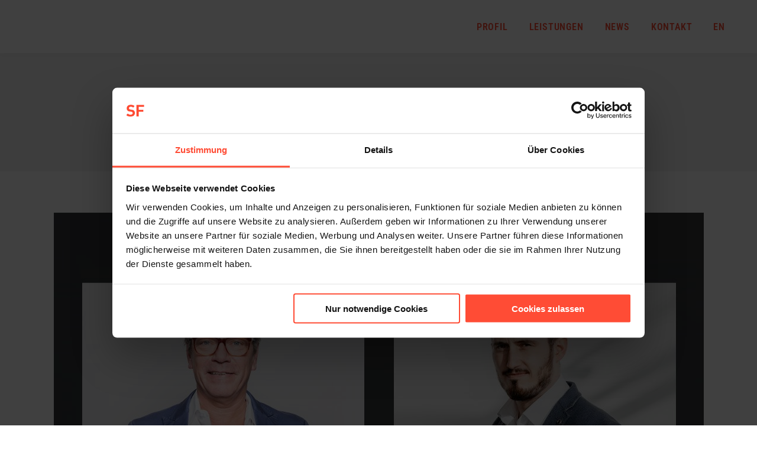

--- FILE ---
content_type: text/html; charset=UTF-8
request_url: https://www.sturmfest-berater.de/datenbasiertes-content-marketing/datenbasiertes-content-marketing/
body_size: 12817
content:
<!DOCTYPE html>
<!--[if !(IE 6) | !(IE 7) | !(IE 8)  ]><!-->
<html lang="de-DE" class="no-js">
<!--<![endif]-->
<head>
	<meta charset="UTF-8" />
		<meta name="viewport" content="width=device-width, initial-scale=1, maximum-scale=1, user-scalable=0">
			<link rel="profile" href="https://gmpg.org/xfn/11" />
	<script type="text/javascript" data-cookieconsent="ignore">
	window.dataLayer = window.dataLayer || [];

	function gtag() {
		dataLayer.push(arguments);
	}

	gtag("consent", "default", {
		ad_personalization: "denied",
		ad_storage: "denied",
		ad_user_data: "denied",
		analytics_storage: "denied",
		functionality_storage: "denied",
		personalization_storage: "denied",
		security_storage: "granted",
		wait_for_update: 500,
	});
	gtag("set", "ads_data_redaction", true);
	</script>
<script type="text/javascript" data-cookieconsent="ignore">
		(function (w, d, s, l, i) {
		w[l] = w[l] || [];
		w[l].push({'gtm.start': new Date().getTime(), event: 'gtm.js'});
		var f = d.getElementsByTagName(s)[0], j = d.createElement(s), dl = l !== 'dataLayer' ? '&l=' + l : '';
		j.async = true;
		j.src = 'https://www.googletagmanager.com/gtm.js?id=' + i + dl;
		f.parentNode.insertBefore(j, f);
	})(
		window,
		document,
		'script',
		'dataLayer',
		'GTM-MZJ7T2JT'
	);
</script>
<script type="text/javascript"
		id="Cookiebot"
		src="https://consent.cookiebot.com/uc.js"
		data-implementation="wp"
		data-cbid="1740946e-2d06-462e-853c-2ec309238e6a"
						data-culture="DE"
				data-blockingmode="auto"
	></script>
<meta name='robots' content='index, follow, max-image-preview:large, max-snippet:-1, max-video-preview:-1' />

	<!-- This site is optimized with the Yoast SEO Premium plugin v23.4 (Yoast SEO v23.5) - https://yoast.com/wordpress/plugins/seo/ -->
	<title>datenbasiertes content marketing - Sturmfest - Berater für Kommunikation, Hamburg</title>
	<link rel="canonical" href="https://www.sturmfest-berater.de/wp-content/uploads/2021/05/datenbasiertes-content-marketing.png" />
	<meta property="og:locale" content="de_DE" />
	<meta property="og:type" content="article" />
	<meta property="og:title" content="datenbasiertes content marketing - Sturmfest - Berater für Kommunikation, Hamburg" />
	<meta property="og:url" content="https://www.sturmfest-berater.de/wp-content/uploads/2021/05/datenbasiertes-content-marketing.png" />
	<meta property="og:site_name" content="Sturmfest - Berater für Kommunikation, Hamburg" />
	<meta property="article:modified_time" content="2021-05-27T09:02:46+00:00" />
	<meta property="og:image" content="https://www.sturmfest-berater.de/datenbasiertes-content-marketing/datenbasiertes-content-marketing" />
	<meta property="og:image:width" content="1099" />
	<meta property="og:image:height" content="731" />
	<meta property="og:image:type" content="image/png" />
	<script type="application/ld+json" class="yoast-schema-graph">{"@context":"https://schema.org","@graph":[{"@type":"WebPage","@id":"https://www.sturmfest-berater.de/wp-content/uploads/2021/05/datenbasiertes-content-marketing.png","url":"https://www.sturmfest-berater.de/wp-content/uploads/2021/05/datenbasiertes-content-marketing.png","name":"datenbasiertes content marketing - Sturmfest - Berater für Kommunikation, Hamburg","isPartOf":{"@id":"https://www.sturmfest-berater.de/#website"},"primaryImageOfPage":{"@id":"https://www.sturmfest-berater.de/wp-content/uploads/2021/05/datenbasiertes-content-marketing.png#primaryimage"},"image":{"@id":"https://www.sturmfest-berater.de/wp-content/uploads/2021/05/datenbasiertes-content-marketing.png#primaryimage"},"thumbnailUrl":"https://www.sturmfest-berater.de/wp-content/uploads/2021/05/datenbasiertes-content-marketing.png","datePublished":"2021-05-27T09:02:35+00:00","dateModified":"2021-05-27T09:02:46+00:00","breadcrumb":{"@id":"https://www.sturmfest-berater.de/wp-content/uploads/2021/05/datenbasiertes-content-marketing.png#breadcrumb"},"inLanguage":"de","potentialAction":[{"@type":"ReadAction","target":["https://www.sturmfest-berater.de/wp-content/uploads/2021/05/datenbasiertes-content-marketing.png"]}]},{"@type":"ImageObject","inLanguage":"de","@id":"https://www.sturmfest-berater.de/wp-content/uploads/2021/05/datenbasiertes-content-marketing.png#primaryimage","url":"https://www.sturmfest-berater.de/wp-content/uploads/2021/05/datenbasiertes-content-marketing.png","contentUrl":"https://www.sturmfest-berater.de/wp-content/uploads/2021/05/datenbasiertes-content-marketing.png","width":1099,"height":731,"caption":"datenbasiertes content marketing"},{"@type":"BreadcrumbList","@id":"https://www.sturmfest-berater.de/wp-content/uploads/2021/05/datenbasiertes-content-marketing.png#breadcrumb","itemListElement":[{"@type":"ListItem","position":1,"name":"Datenbasiertes Content Marketing","item":"https://www.sturmfest-berater.de/datenbasiertes-content-marketing/"},{"@type":"ListItem","position":2,"name":"datenbasiertes content marketing"}]},{"@type":"WebSite","@id":"https://www.sturmfest-berater.de/#website","url":"https://www.sturmfest-berater.de/","name":"Sturmfest - Berater für Kommunikation, Hamburg","description":"Agentur für Unternehmenskommunikation, Hamburg","publisher":{"@id":"https://www.sturmfest-berater.de/#organization"},"potentialAction":[{"@type":"SearchAction","target":{"@type":"EntryPoint","urlTemplate":"https://www.sturmfest-berater.de/?s={search_term_string}"},"query-input":{"@type":"PropertyValueSpecification","valueRequired":true,"valueName":"search_term_string"}}],"inLanguage":"de"},{"@type":"Organization","@id":"https://www.sturmfest-berater.de/#organization","name":"Sturmfest - Berater für Kommunikation, Hamburg","url":"https://www.sturmfest-berater.de/","logo":{"@type":"ImageObject","inLanguage":"de","@id":"https://www.sturmfest-berater.de/#/schema/logo/image/","url":"https://www.sturmfest-berater.de/wp-content/uploads/2015/04/sturmfest_logo.png","contentUrl":"https://www.sturmfest-berater.de/wp-content/uploads/2015/04/sturmfest_logo.png","width":335,"height":42,"caption":"Sturmfest - Berater für Kommunikation, Hamburg"},"image":{"@id":"https://www.sturmfest-berater.de/#/schema/logo/image/"}}]}</script>
	<!-- / Yoast SEO Premium plugin. -->



<link rel="alternate" type="application/rss+xml" title="Sturmfest - Berater für Kommunikation, Hamburg &raquo; Feed" href="https://www.sturmfest-berater.de/feed/" />
<link rel="alternate" type="application/rss+xml" title="Sturmfest - Berater für Kommunikation, Hamburg &raquo; Kommentar-Feed" href="https://www.sturmfest-berater.de/comments/feed/" />
<link rel="alternate" type="application/rss+xml" title="Sturmfest - Berater für Kommunikation, Hamburg &raquo; datenbasiertes content marketing-Kommentar-Feed" href="https://www.sturmfest-berater.de/datenbasiertes-content-marketing/datenbasiertes-content-marketing/feed/" />
<script>
window._wpemojiSettings = {"baseUrl":"https:\/\/s.w.org\/images\/core\/emoji\/14.0.0\/72x72\/","ext":".png","svgUrl":"https:\/\/s.w.org\/images\/core\/emoji\/14.0.0\/svg\/","svgExt":".svg","source":{"concatemoji":"https:\/\/www.sturmfest-berater.de\/wp-includes\/js\/wp-emoji-release.min.js?ver=6.4.7"}};
/*! This file is auto-generated */
!function(i,n){var o,s,e;function c(e){try{var t={supportTests:e,timestamp:(new Date).valueOf()};sessionStorage.setItem(o,JSON.stringify(t))}catch(e){}}function p(e,t,n){e.clearRect(0,0,e.canvas.width,e.canvas.height),e.fillText(t,0,0);var t=new Uint32Array(e.getImageData(0,0,e.canvas.width,e.canvas.height).data),r=(e.clearRect(0,0,e.canvas.width,e.canvas.height),e.fillText(n,0,0),new Uint32Array(e.getImageData(0,0,e.canvas.width,e.canvas.height).data));return t.every(function(e,t){return e===r[t]})}function u(e,t,n){switch(t){case"flag":return n(e,"\ud83c\udff3\ufe0f\u200d\u26a7\ufe0f","\ud83c\udff3\ufe0f\u200b\u26a7\ufe0f")?!1:!n(e,"\ud83c\uddfa\ud83c\uddf3","\ud83c\uddfa\u200b\ud83c\uddf3")&&!n(e,"\ud83c\udff4\udb40\udc67\udb40\udc62\udb40\udc65\udb40\udc6e\udb40\udc67\udb40\udc7f","\ud83c\udff4\u200b\udb40\udc67\u200b\udb40\udc62\u200b\udb40\udc65\u200b\udb40\udc6e\u200b\udb40\udc67\u200b\udb40\udc7f");case"emoji":return!n(e,"\ud83e\udef1\ud83c\udffb\u200d\ud83e\udef2\ud83c\udfff","\ud83e\udef1\ud83c\udffb\u200b\ud83e\udef2\ud83c\udfff")}return!1}function f(e,t,n){var r="undefined"!=typeof WorkerGlobalScope&&self instanceof WorkerGlobalScope?new OffscreenCanvas(300,150):i.createElement("canvas"),a=r.getContext("2d",{willReadFrequently:!0}),o=(a.textBaseline="top",a.font="600 32px Arial",{});return e.forEach(function(e){o[e]=t(a,e,n)}),o}function t(e){var t=i.createElement("script");t.src=e,t.defer=!0,i.head.appendChild(t)}"undefined"!=typeof Promise&&(o="wpEmojiSettingsSupports",s=["flag","emoji"],n.supports={everything:!0,everythingExceptFlag:!0},e=new Promise(function(e){i.addEventListener("DOMContentLoaded",e,{once:!0})}),new Promise(function(t){var n=function(){try{var e=JSON.parse(sessionStorage.getItem(o));if("object"==typeof e&&"number"==typeof e.timestamp&&(new Date).valueOf()<e.timestamp+604800&&"object"==typeof e.supportTests)return e.supportTests}catch(e){}return null}();if(!n){if("undefined"!=typeof Worker&&"undefined"!=typeof OffscreenCanvas&&"undefined"!=typeof URL&&URL.createObjectURL&&"undefined"!=typeof Blob)try{var e="postMessage("+f.toString()+"("+[JSON.stringify(s),u.toString(),p.toString()].join(",")+"));",r=new Blob([e],{type:"text/javascript"}),a=new Worker(URL.createObjectURL(r),{name:"wpTestEmojiSupports"});return void(a.onmessage=function(e){c(n=e.data),a.terminate(),t(n)})}catch(e){}c(n=f(s,u,p))}t(n)}).then(function(e){for(var t in e)n.supports[t]=e[t],n.supports.everything=n.supports.everything&&n.supports[t],"flag"!==t&&(n.supports.everythingExceptFlag=n.supports.everythingExceptFlag&&n.supports[t]);n.supports.everythingExceptFlag=n.supports.everythingExceptFlag&&!n.supports.flag,n.DOMReady=!1,n.readyCallback=function(){n.DOMReady=!0}}).then(function(){return e}).then(function(){var e;n.supports.everything||(n.readyCallback(),(e=n.source||{}).concatemoji?t(e.concatemoji):e.wpemoji&&e.twemoji&&(t(e.twemoji),t(e.wpemoji)))}))}((window,document),window._wpemojiSettings);
</script>
<style id='wp-emoji-styles-inline-css'>

	img.wp-smiley, img.emoji {
		display: inline !important;
		border: none !important;
		box-shadow: none !important;
		height: 1em !important;
		width: 1em !important;
		margin: 0 0.07em !important;
		vertical-align: -0.1em !important;
		background: none !important;
		padding: 0 !important;
	}
</style>
<link rel='stylesheet' id='wp-block-library-css' href='https://www.sturmfest-berater.de/wp-includes/css/dist/block-library/style.min.css?ver=6.4.7' media='all' />
<style id='wp-block-library-theme-inline-css'>
.wp-block-audio figcaption{color:#555;font-size:13px;text-align:center}.is-dark-theme .wp-block-audio figcaption{color:hsla(0,0%,100%,.65)}.wp-block-audio{margin:0 0 1em}.wp-block-code{border:1px solid #ccc;border-radius:4px;font-family:Menlo,Consolas,monaco,monospace;padding:.8em 1em}.wp-block-embed figcaption{color:#555;font-size:13px;text-align:center}.is-dark-theme .wp-block-embed figcaption{color:hsla(0,0%,100%,.65)}.wp-block-embed{margin:0 0 1em}.blocks-gallery-caption{color:#555;font-size:13px;text-align:center}.is-dark-theme .blocks-gallery-caption{color:hsla(0,0%,100%,.65)}.wp-block-image figcaption{color:#555;font-size:13px;text-align:center}.is-dark-theme .wp-block-image figcaption{color:hsla(0,0%,100%,.65)}.wp-block-image{margin:0 0 1em}.wp-block-pullquote{border-bottom:4px solid;border-top:4px solid;color:currentColor;margin-bottom:1.75em}.wp-block-pullquote cite,.wp-block-pullquote footer,.wp-block-pullquote__citation{color:currentColor;font-size:.8125em;font-style:normal;text-transform:uppercase}.wp-block-quote{border-left:.25em solid;margin:0 0 1.75em;padding-left:1em}.wp-block-quote cite,.wp-block-quote footer{color:currentColor;font-size:.8125em;font-style:normal;position:relative}.wp-block-quote.has-text-align-right{border-left:none;border-right:.25em solid;padding-left:0;padding-right:1em}.wp-block-quote.has-text-align-center{border:none;padding-left:0}.wp-block-quote.is-large,.wp-block-quote.is-style-large,.wp-block-quote.is-style-plain{border:none}.wp-block-search .wp-block-search__label{font-weight:700}.wp-block-search__button{border:1px solid #ccc;padding:.375em .625em}:where(.wp-block-group.has-background){padding:1.25em 2.375em}.wp-block-separator.has-css-opacity{opacity:.4}.wp-block-separator{border:none;border-bottom:2px solid;margin-left:auto;margin-right:auto}.wp-block-separator.has-alpha-channel-opacity{opacity:1}.wp-block-separator:not(.is-style-wide):not(.is-style-dots){width:100px}.wp-block-separator.has-background:not(.is-style-dots){border-bottom:none;height:1px}.wp-block-separator.has-background:not(.is-style-wide):not(.is-style-dots){height:2px}.wp-block-table{margin:0 0 1em}.wp-block-table td,.wp-block-table th{word-break:normal}.wp-block-table figcaption{color:#555;font-size:13px;text-align:center}.is-dark-theme .wp-block-table figcaption{color:hsla(0,0%,100%,.65)}.wp-block-video figcaption{color:#555;font-size:13px;text-align:center}.is-dark-theme .wp-block-video figcaption{color:hsla(0,0%,100%,.65)}.wp-block-video{margin:0 0 1em}.wp-block-template-part.has-background{margin-bottom:0;margin-top:0;padding:1.25em 2.375em}
</style>
<style id='safe-svg-svg-icon-style-inline-css'>
.safe-svg-cover{text-align:center}.safe-svg-cover .safe-svg-inside{display:inline-block;max-width:100%}.safe-svg-cover svg{height:100%;max-height:100%;max-width:100%;width:100%}

</style>
<style id='classic-theme-styles-inline-css'>
/*! This file is auto-generated */
.wp-block-button__link{color:#fff;background-color:#32373c;border-radius:9999px;box-shadow:none;text-decoration:none;padding:calc(.667em + 2px) calc(1.333em + 2px);font-size:1.125em}.wp-block-file__button{background:#32373c;color:#fff;text-decoration:none}
</style>
<style id='global-styles-inline-css'>
body{--wp--preset--color--black: #000000;--wp--preset--color--cyan-bluish-gray: #abb8c3;--wp--preset--color--white: #FFF;--wp--preset--color--pale-pink: #f78da7;--wp--preset--color--vivid-red: #cf2e2e;--wp--preset--color--luminous-vivid-orange: #ff6900;--wp--preset--color--luminous-vivid-amber: #fcb900;--wp--preset--color--light-green-cyan: #7bdcb5;--wp--preset--color--vivid-green-cyan: #00d084;--wp--preset--color--pale-cyan-blue: #8ed1fc;--wp--preset--color--vivid-cyan-blue: #0693e3;--wp--preset--color--vivid-purple: #9b51e0;--wp--preset--color--accent: #ff4c35;--wp--preset--color--dark-gray: #111;--wp--preset--color--light-gray: #767676;--wp--preset--gradient--vivid-cyan-blue-to-vivid-purple: linear-gradient(135deg,rgba(6,147,227,1) 0%,rgb(155,81,224) 100%);--wp--preset--gradient--light-green-cyan-to-vivid-green-cyan: linear-gradient(135deg,rgb(122,220,180) 0%,rgb(0,208,130) 100%);--wp--preset--gradient--luminous-vivid-amber-to-luminous-vivid-orange: linear-gradient(135deg,rgba(252,185,0,1) 0%,rgba(255,105,0,1) 100%);--wp--preset--gradient--luminous-vivid-orange-to-vivid-red: linear-gradient(135deg,rgba(255,105,0,1) 0%,rgb(207,46,46) 100%);--wp--preset--gradient--very-light-gray-to-cyan-bluish-gray: linear-gradient(135deg,rgb(238,238,238) 0%,rgb(169,184,195) 100%);--wp--preset--gradient--cool-to-warm-spectrum: linear-gradient(135deg,rgb(74,234,220) 0%,rgb(151,120,209) 20%,rgb(207,42,186) 40%,rgb(238,44,130) 60%,rgb(251,105,98) 80%,rgb(254,248,76) 100%);--wp--preset--gradient--blush-light-purple: linear-gradient(135deg,rgb(255,206,236) 0%,rgb(152,150,240) 100%);--wp--preset--gradient--blush-bordeaux: linear-gradient(135deg,rgb(254,205,165) 0%,rgb(254,45,45) 50%,rgb(107,0,62) 100%);--wp--preset--gradient--luminous-dusk: linear-gradient(135deg,rgb(255,203,112) 0%,rgb(199,81,192) 50%,rgb(65,88,208) 100%);--wp--preset--gradient--pale-ocean: linear-gradient(135deg,rgb(255,245,203) 0%,rgb(182,227,212) 50%,rgb(51,167,181) 100%);--wp--preset--gradient--electric-grass: linear-gradient(135deg,rgb(202,248,128) 0%,rgb(113,206,126) 100%);--wp--preset--gradient--midnight: linear-gradient(135deg,rgb(2,3,129) 0%,rgb(40,116,252) 100%);--wp--preset--font-size--small: 13px;--wp--preset--font-size--medium: 20px;--wp--preset--font-size--large: 36px;--wp--preset--font-size--x-large: 42px;--wp--preset--spacing--20: 0.44rem;--wp--preset--spacing--30: 0.67rem;--wp--preset--spacing--40: 1rem;--wp--preset--spacing--50: 1.5rem;--wp--preset--spacing--60: 2.25rem;--wp--preset--spacing--70: 3.38rem;--wp--preset--spacing--80: 5.06rem;--wp--preset--shadow--natural: 6px 6px 9px rgba(0, 0, 0, 0.2);--wp--preset--shadow--deep: 12px 12px 50px rgba(0, 0, 0, 0.4);--wp--preset--shadow--sharp: 6px 6px 0px rgba(0, 0, 0, 0.2);--wp--preset--shadow--outlined: 6px 6px 0px -3px rgba(255, 255, 255, 1), 6px 6px rgba(0, 0, 0, 1);--wp--preset--shadow--crisp: 6px 6px 0px rgba(0, 0, 0, 1);}:where(.is-layout-flex){gap: 0.5em;}:where(.is-layout-grid){gap: 0.5em;}body .is-layout-flow > .alignleft{float: left;margin-inline-start: 0;margin-inline-end: 2em;}body .is-layout-flow > .alignright{float: right;margin-inline-start: 2em;margin-inline-end: 0;}body .is-layout-flow > .aligncenter{margin-left: auto !important;margin-right: auto !important;}body .is-layout-constrained > .alignleft{float: left;margin-inline-start: 0;margin-inline-end: 2em;}body .is-layout-constrained > .alignright{float: right;margin-inline-start: 2em;margin-inline-end: 0;}body .is-layout-constrained > .aligncenter{margin-left: auto !important;margin-right: auto !important;}body .is-layout-constrained > :where(:not(.alignleft):not(.alignright):not(.alignfull)){max-width: var(--wp--style--global--content-size);margin-left: auto !important;margin-right: auto !important;}body .is-layout-constrained > .alignwide{max-width: var(--wp--style--global--wide-size);}body .is-layout-flex{display: flex;}body .is-layout-flex{flex-wrap: wrap;align-items: center;}body .is-layout-flex > *{margin: 0;}body .is-layout-grid{display: grid;}body .is-layout-grid > *{margin: 0;}:where(.wp-block-columns.is-layout-flex){gap: 2em;}:where(.wp-block-columns.is-layout-grid){gap: 2em;}:where(.wp-block-post-template.is-layout-flex){gap: 1.25em;}:where(.wp-block-post-template.is-layout-grid){gap: 1.25em;}.has-black-color{color: var(--wp--preset--color--black) !important;}.has-cyan-bluish-gray-color{color: var(--wp--preset--color--cyan-bluish-gray) !important;}.has-white-color{color: var(--wp--preset--color--white) !important;}.has-pale-pink-color{color: var(--wp--preset--color--pale-pink) !important;}.has-vivid-red-color{color: var(--wp--preset--color--vivid-red) !important;}.has-luminous-vivid-orange-color{color: var(--wp--preset--color--luminous-vivid-orange) !important;}.has-luminous-vivid-amber-color{color: var(--wp--preset--color--luminous-vivid-amber) !important;}.has-light-green-cyan-color{color: var(--wp--preset--color--light-green-cyan) !important;}.has-vivid-green-cyan-color{color: var(--wp--preset--color--vivid-green-cyan) !important;}.has-pale-cyan-blue-color{color: var(--wp--preset--color--pale-cyan-blue) !important;}.has-vivid-cyan-blue-color{color: var(--wp--preset--color--vivid-cyan-blue) !important;}.has-vivid-purple-color{color: var(--wp--preset--color--vivid-purple) !important;}.has-black-background-color{background-color: var(--wp--preset--color--black) !important;}.has-cyan-bluish-gray-background-color{background-color: var(--wp--preset--color--cyan-bluish-gray) !important;}.has-white-background-color{background-color: var(--wp--preset--color--white) !important;}.has-pale-pink-background-color{background-color: var(--wp--preset--color--pale-pink) !important;}.has-vivid-red-background-color{background-color: var(--wp--preset--color--vivid-red) !important;}.has-luminous-vivid-orange-background-color{background-color: var(--wp--preset--color--luminous-vivid-orange) !important;}.has-luminous-vivid-amber-background-color{background-color: var(--wp--preset--color--luminous-vivid-amber) !important;}.has-light-green-cyan-background-color{background-color: var(--wp--preset--color--light-green-cyan) !important;}.has-vivid-green-cyan-background-color{background-color: var(--wp--preset--color--vivid-green-cyan) !important;}.has-pale-cyan-blue-background-color{background-color: var(--wp--preset--color--pale-cyan-blue) !important;}.has-vivid-cyan-blue-background-color{background-color: var(--wp--preset--color--vivid-cyan-blue) !important;}.has-vivid-purple-background-color{background-color: var(--wp--preset--color--vivid-purple) !important;}.has-black-border-color{border-color: var(--wp--preset--color--black) !important;}.has-cyan-bluish-gray-border-color{border-color: var(--wp--preset--color--cyan-bluish-gray) !important;}.has-white-border-color{border-color: var(--wp--preset--color--white) !important;}.has-pale-pink-border-color{border-color: var(--wp--preset--color--pale-pink) !important;}.has-vivid-red-border-color{border-color: var(--wp--preset--color--vivid-red) !important;}.has-luminous-vivid-orange-border-color{border-color: var(--wp--preset--color--luminous-vivid-orange) !important;}.has-luminous-vivid-amber-border-color{border-color: var(--wp--preset--color--luminous-vivid-amber) !important;}.has-light-green-cyan-border-color{border-color: var(--wp--preset--color--light-green-cyan) !important;}.has-vivid-green-cyan-border-color{border-color: var(--wp--preset--color--vivid-green-cyan) !important;}.has-pale-cyan-blue-border-color{border-color: var(--wp--preset--color--pale-cyan-blue) !important;}.has-vivid-cyan-blue-border-color{border-color: var(--wp--preset--color--vivid-cyan-blue) !important;}.has-vivid-purple-border-color{border-color: var(--wp--preset--color--vivid-purple) !important;}.has-vivid-cyan-blue-to-vivid-purple-gradient-background{background: var(--wp--preset--gradient--vivid-cyan-blue-to-vivid-purple) !important;}.has-light-green-cyan-to-vivid-green-cyan-gradient-background{background: var(--wp--preset--gradient--light-green-cyan-to-vivid-green-cyan) !important;}.has-luminous-vivid-amber-to-luminous-vivid-orange-gradient-background{background: var(--wp--preset--gradient--luminous-vivid-amber-to-luminous-vivid-orange) !important;}.has-luminous-vivid-orange-to-vivid-red-gradient-background{background: var(--wp--preset--gradient--luminous-vivid-orange-to-vivid-red) !important;}.has-very-light-gray-to-cyan-bluish-gray-gradient-background{background: var(--wp--preset--gradient--very-light-gray-to-cyan-bluish-gray) !important;}.has-cool-to-warm-spectrum-gradient-background{background: var(--wp--preset--gradient--cool-to-warm-spectrum) !important;}.has-blush-light-purple-gradient-background{background: var(--wp--preset--gradient--blush-light-purple) !important;}.has-blush-bordeaux-gradient-background{background: var(--wp--preset--gradient--blush-bordeaux) !important;}.has-luminous-dusk-gradient-background{background: var(--wp--preset--gradient--luminous-dusk) !important;}.has-pale-ocean-gradient-background{background: var(--wp--preset--gradient--pale-ocean) !important;}.has-electric-grass-gradient-background{background: var(--wp--preset--gradient--electric-grass) !important;}.has-midnight-gradient-background{background: var(--wp--preset--gradient--midnight) !important;}.has-small-font-size{font-size: var(--wp--preset--font-size--small) !important;}.has-medium-font-size{font-size: var(--wp--preset--font-size--medium) !important;}.has-large-font-size{font-size: var(--wp--preset--font-size--large) !important;}.has-x-large-font-size{font-size: var(--wp--preset--font-size--x-large) !important;}
.wp-block-navigation a:where(:not(.wp-element-button)){color: inherit;}
:where(.wp-block-post-template.is-layout-flex){gap: 1.25em;}:where(.wp-block-post-template.is-layout-grid){gap: 1.25em;}
:where(.wp-block-columns.is-layout-flex){gap: 2em;}:where(.wp-block-columns.is-layout-grid){gap: 2em;}
.wp-block-pullquote{font-size: 1.5em;line-height: 1.6;}
</style>
<link rel='stylesheet' id='contact-form-7-css' href='https://www.sturmfest-berater.de/wp-content/plugins/contact-form-7/includes/css/styles.css?ver=5.9.8' media='all' />
<link rel='stylesheet' id='wpa-css-css' href='https://www.sturmfest-berater.de/wp-content/plugins/honeypot/includes/css/wpa.css?ver=2.2.05' media='all' />
<link rel='stylesheet' id='wpcf7-redirect-script-frontend-css' href='https://www.sturmfest-berater.de/wp-content/plugins/wpcf7-redirect/build/css/wpcf7-redirect-frontend.min.css?ver=1.1' media='all' />
<link rel='stylesheet' id='elementor-frontend-css' href='https://www.sturmfest-berater.de/wp-content/plugins/elementor/assets/css/frontend.min.css?ver=3.24.6' media='all' />
<link rel='stylesheet' id='swiper-css' href='https://www.sturmfest-berater.de/wp-content/plugins/elementor/assets/lib/swiper/v8/css/swiper.min.css?ver=8.4.5' media='all' />
<link rel='stylesheet' id='e-swiper-css' href='https://www.sturmfest-berater.de/wp-content/plugins/elementor/assets/css/conditionals/e-swiper.min.css?ver=3.24.6' media='all' />
<link rel='stylesheet' id='elementor-post-8001-css' href='https://www.sturmfest-berater.de/wp-content/uploads/elementor/css/post-8001.css?ver=1766088084' media='all' />
<link rel='stylesheet' id='elementor-global-css' href='https://www.sturmfest-berater.de/wp-content/uploads/elementor/css/global.css?ver=1766088086' media='all' />
<link rel='stylesheet' id='the7-font-css' href='https://www.sturmfest-berater.de/wp-content/themes/dt-the7/fonts/icomoon-the7-font/icomoon-the7-font.min.css?ver=11.11.2' media='all' />
<link rel='stylesheet' id='dt-web-fonts-css' href='//www.sturmfest-berater.de/wp-content/uploads/omgf/dt-web-fonts/dt-web-fonts.css?ver=1711114907' media='all' />
<link rel='stylesheet' id='dt-main-css' href='https://www.sturmfest-berater.de/wp-content/themes/dt-the7/css/main.min.css?ver=11.11.2' media='all' />
<link rel='stylesheet' id='the7-custom-scrollbar-css' href='https://www.sturmfest-berater.de/wp-content/themes/dt-the7/lib/custom-scrollbar/custom-scrollbar.min.css?ver=11.11.2' media='all' />
<link rel='stylesheet' id='the7-core-css' href='https://www.sturmfest-berater.de/wp-content/plugins/dt-the7-core/assets/css/post-type.min.css?ver=2.7.9' media='all' />
<link rel='stylesheet' id='the7-css-vars-css' href='https://www.sturmfest-berater.de/wp-content/uploads/the7-css/css-vars.css?ver=1659d8ab56bd' media='all' />
<link rel='stylesheet' id='dt-custom-css' href='https://www.sturmfest-berater.de/wp-content/uploads/the7-css/custom.css?ver=1659d8ab56bd' media='all' />
<link rel='stylesheet' id='dt-media-css' href='https://www.sturmfest-berater.de/wp-content/uploads/the7-css/media.css?ver=1659d8ab56bd' media='all' />
<link rel='stylesheet' id='the7-mega-menu-css' href='https://www.sturmfest-berater.de/wp-content/uploads/the7-css/mega-menu.css?ver=1659d8ab56bd' media='all' />
<link rel='stylesheet' id='the7-elements-albums-portfolio-css' href='https://www.sturmfest-berater.de/wp-content/uploads/the7-css/the7-elements-albums-portfolio.css?ver=1659d8ab56bd' media='all' />
<link rel='stylesheet' id='the7-elements-css' href='https://www.sturmfest-berater.de/wp-content/uploads/the7-css/post-type-dynamic.css?ver=1659d8ab56bd' media='all' />
<link rel='stylesheet' id='style-css' href='https://www.sturmfest-berater.de/wp-content/themes/dt-the7/style.css?ver=11.11.2' media='all' />
<link rel='stylesheet' id='the7-elementor-global-css' href='https://www.sturmfest-berater.de/wp-content/themes/dt-the7/css/compatibility/elementor/elementor-global.min.css?ver=11.11.2' media='all' />
<link rel='stylesheet' id='wpr-text-animations-css-css' href='https://www.sturmfest-berater.de/wp-content/plugins/royal-elementor-addons/assets/css/lib/animations/text-animations.min.css?ver=1.7.1006' media='all' />
<link rel='stylesheet' id='wpr-addons-css-css' href='https://www.sturmfest-berater.de/wp-content/plugins/royal-elementor-addons/assets/css/frontend.min.css?ver=1.7.1006' media='all' />
<link rel='stylesheet' id='font-awesome-5-all-css' href='https://www.sturmfest-berater.de/wp-content/plugins/elementor/assets/lib/font-awesome/css/all.min.css?ver=1.7.1006' media='all' />
<script data-cfasync="false" src="https://www.sturmfest-berater.de/wp-includes/js/jquery/jquery.min.js?ver=3.7.1" id="jquery-core-js"></script>
<script data-cfasync="false" src="https://www.sturmfest-berater.de/wp-includes/js/jquery/jquery-migrate.min.js?ver=3.4.1" id="jquery-migrate-js"></script>
<script id="dt-above-fold-js-extra">
var dtLocal = {"themeUrl":"https:\/\/www.sturmfest-berater.de\/wp-content\/themes\/dt-the7","passText":"Um diesen gesch\u00fctzten Eintrag anzusehen, geben Sie bitte das Passwort ein:","moreButtonText":{"loading":"Lade...","loadMore":"Mehr laden"},"postID":"7858","ajaxurl":"https:\/\/www.sturmfest-berater.de\/wp-admin\/admin-ajax.php","REST":{"baseUrl":"https:\/\/www.sturmfest-berater.de\/wp-json\/the7\/v1","endpoints":{"sendMail":"\/send-mail"}},"contactMessages":{"required":"One or more fields have an error. Please check and try again.","terms":"Please accept the privacy policy.","fillTheCaptchaError":"Please, fill the captcha."},"captchaSiteKey":"","ajaxNonce":"a9f22d1f75","pageData":"","themeSettings":{"smoothScroll":"on","lazyLoading":false,"desktopHeader":{"height":90},"ToggleCaptionEnabled":"disabled","ToggleCaption":"Navigation","floatingHeader":{"showAfter":94,"showMenu":true,"height":60,"logo":{"showLogo":true,"html":"<img class=\"\" src=\"https:\/\/www.sturmfest-berater.de\/wp-content\/uploads\/2024\/02\/sturmfest-logo.svg\"  sizes=\"647px\" alt=\"Sturmfest - Berater f\u00fcr Kommunikation, Hamburg\" \/>","url":"https:\/\/www.sturmfest-berater.de\/"}},"topLine":{"floatingTopLine":{"logo":{"showLogo":false,"html":""}}},"mobileHeader":{"firstSwitchPoint":992,"secondSwitchPoint":778,"firstSwitchPointHeight":60,"secondSwitchPointHeight":60,"mobileToggleCaptionEnabled":"disabled","mobileToggleCaption":"Menu"},"stickyMobileHeaderFirstSwitch":{"logo":{"html":"<img class=\"\" src=\"https:\/\/www.sturmfest-berater.de\/wp-content\/uploads\/2024\/02\/sturmfest-logo.svg\"  sizes=\"647px\" alt=\"Sturmfest - Berater f\u00fcr Kommunikation, Hamburg\" \/>"}},"stickyMobileHeaderSecondSwitch":{"logo":{"html":"<img class=\"\" src=\"https:\/\/www.sturmfest-berater.de\/wp-content\/uploads\/2024\/02\/sturmfest-logo.svg\"  sizes=\"647px\" alt=\"Sturmfest - Berater f\u00fcr Kommunikation, Hamburg\" \/>"}},"sidebar":{"switchPoint":992},"boxedWidth":"1280px"},"elementor":{"settings":{"container_width":1140}}};
var dtShare = {"shareButtonText":{"facebook":"Share on Facebook","twitter":"Share on X","pinterest":"Pin it","linkedin":"Share on Linkedin","whatsapp":"Share on Whatsapp"},"overlayOpacity":"85"};
</script>
<script src="https://www.sturmfest-berater.de/wp-content/themes/dt-the7/js/above-the-fold.min.js?ver=11.11.2" id="dt-above-fold-js"></script>
<link rel="https://api.w.org/" href="https://www.sturmfest-berater.de/wp-json/" /><link rel="alternate" type="application/json" href="https://www.sturmfest-berater.de/wp-json/wp/v2/media/7858" /><link rel="EditURI" type="application/rsd+xml" title="RSD" href="https://www.sturmfest-berater.de/xmlrpc.php?rsd" />
<meta name="generator" content="WordPress 6.4.7" />
<link rel='shortlink' href='https://www.sturmfest-berater.de/?p=7858' />
<link rel="alternate" type="application/json+oembed" href="https://www.sturmfest-berater.de/wp-json/oembed/1.0/embed?url=https%3A%2F%2Fwww.sturmfest-berater.de%2Fdatenbasiertes-content-marketing%2Fdatenbasiertes-content-marketing%2F&#038;lang=de" />
<link rel="alternate" type="text/xml+oembed" href="https://www.sturmfest-berater.de/wp-json/oembed/1.0/embed?url=https%3A%2F%2Fwww.sturmfest-berater.de%2Fdatenbasiertes-content-marketing%2Fdatenbasiertes-content-marketing%2F&#038;format=xml&#038;lang=de" />
<meta name="generator" content="Elementor 3.24.6; features: e_font_icon_svg; settings: css_print_method-external, google_font-disabled, font_display-swap">
			<style>
				.e-con.e-parent:nth-of-type(n+4):not(.e-lazyloaded):not(.e-no-lazyload),
				.e-con.e-parent:nth-of-type(n+4):not(.e-lazyloaded):not(.e-no-lazyload) * {
					background-image: none !important;
				}
				@media screen and (max-height: 1024px) {
					.e-con.e-parent:nth-of-type(n+3):not(.e-lazyloaded):not(.e-no-lazyload),
					.e-con.e-parent:nth-of-type(n+3):not(.e-lazyloaded):not(.e-no-lazyload) * {
						background-image: none !important;
					}
				}
				@media screen and (max-height: 640px) {
					.e-con.e-parent:nth-of-type(n+2):not(.e-lazyloaded):not(.e-no-lazyload),
					.e-con.e-parent:nth-of-type(n+2):not(.e-lazyloaded):not(.e-no-lazyload) * {
						background-image: none !important;
					}
				}
			</style>
			<meta name="generator" content="Powered by Slider Revolution 6.6.20 - responsive, Mobile-Friendly Slider Plugin for WordPress with comfortable drag and drop interface." />
<link rel="icon" href="https://www.sturmfest-berater.de/wp-content/uploads/2024/02/favicon-sturmfest-berater-32.jpg" type="image/jpeg" sizes="16x16"/><link rel="icon" href="https://www.sturmfest-berater.de/wp-content/uploads/2024/02/favicon-sturmfest-berater-64.jpg" type="image/jpeg" sizes="32x32"/><link rel="apple-touch-icon" href="https://www.sturmfest-berater.de/wp-content/uploads/2024/02/favicon-sturmfest-berater-64.jpg"><link rel="apple-touch-icon" sizes="76x76" href="https://www.sturmfest-berater.de/wp-content/uploads/2024/02/favicon-sturmfest-berater-iphone.jpg"><link rel="apple-touch-icon" sizes="120x120" href="https://www.sturmfest-berater.de/wp-content/uploads/2024/02/favicon-sturmfest-berater-iphone.jpg"><link rel="apple-touch-icon" sizes="152x152" href="https://www.sturmfest-berater.de/wp-content/uploads/2024/02/favicon-sturmfest-berater-ipad.jpg"><script>function setREVStartSize(e){
			//window.requestAnimationFrame(function() {
				window.RSIW = window.RSIW===undefined ? window.innerWidth : window.RSIW;
				window.RSIH = window.RSIH===undefined ? window.innerHeight : window.RSIH;
				try {
					var pw = document.getElementById(e.c).parentNode.offsetWidth,
						newh;
					pw = pw===0 || isNaN(pw) || (e.l=="fullwidth" || e.layout=="fullwidth") ? window.RSIW : pw;
					e.tabw = e.tabw===undefined ? 0 : parseInt(e.tabw);
					e.thumbw = e.thumbw===undefined ? 0 : parseInt(e.thumbw);
					e.tabh = e.tabh===undefined ? 0 : parseInt(e.tabh);
					e.thumbh = e.thumbh===undefined ? 0 : parseInt(e.thumbh);
					e.tabhide = e.tabhide===undefined ? 0 : parseInt(e.tabhide);
					e.thumbhide = e.thumbhide===undefined ? 0 : parseInt(e.thumbhide);
					e.mh = e.mh===undefined || e.mh=="" || e.mh==="auto" ? 0 : parseInt(e.mh,0);
					if(e.layout==="fullscreen" || e.l==="fullscreen")
						newh = Math.max(e.mh,window.RSIH);
					else{
						e.gw = Array.isArray(e.gw) ? e.gw : [e.gw];
						for (var i in e.rl) if (e.gw[i]===undefined || e.gw[i]===0) e.gw[i] = e.gw[i-1];
						e.gh = e.el===undefined || e.el==="" || (Array.isArray(e.el) && e.el.length==0)? e.gh : e.el;
						e.gh = Array.isArray(e.gh) ? e.gh : [e.gh];
						for (var i in e.rl) if (e.gh[i]===undefined || e.gh[i]===0) e.gh[i] = e.gh[i-1];
											
						var nl = new Array(e.rl.length),
							ix = 0,
							sl;
						e.tabw = e.tabhide>=pw ? 0 : e.tabw;
						e.thumbw = e.thumbhide>=pw ? 0 : e.thumbw;
						e.tabh = e.tabhide>=pw ? 0 : e.tabh;
						e.thumbh = e.thumbhide>=pw ? 0 : e.thumbh;
						for (var i in e.rl) nl[i] = e.rl[i]<window.RSIW ? 0 : e.rl[i];
						sl = nl[0];
						for (var i in nl) if (sl>nl[i] && nl[i]>0) { sl = nl[i]; ix=i;}
						var m = pw>(e.gw[ix]+e.tabw+e.thumbw) ? 1 : (pw-(e.tabw+e.thumbw)) / (e.gw[ix]);
						newh =  (e.gh[ix] * m) + (e.tabh + e.thumbh);
					}
					var el = document.getElementById(e.c);
					if (el!==null && el) el.style.height = newh+"px";
					el = document.getElementById(e.c+"_wrapper");
					if (el!==null && el) {
						el.style.height = newh+"px";
						el.style.display = "block";
					}
				} catch(e){
					console.log("Failure at Presize of Slider:" + e)
				}
			//});
		  };</script>
		<style id="wp-custom-css">
			

.branding a img, .branding img {
width: 200px;
height: auto;
}

.show-device-logo .mobile-branding img{width: 140px;}

.main-nav > li > a .menu-text {
font: normal 600 16px / 21px "Roboto Condensed", Helvetica, Arial, Verdana, sans-serif;
text-transform: uppercase;
	color:#ff4c35 !important;
	letter-spacing:0.05em;
}

@media screen and (max-width: 990px){
#bottom-bar .wf-float-left {
font-size: 12px !important;
font-weight: 300 !important;
	}
.wf-float-left{margin-bottom:10px!important;}
}

/*.elementor-widget.elementor-widget-the7_elements .description-under-image .post-thumbnail-wrap {
display: none !important;
}*/

.scale-img .post-thumbnail-rollover img, .scale-img .rollover img, .scale-img .trigger-img-hover .img-wrap img {
transition: transform 2s ease-out,opacity 2s !important;
}
.post-thumbnail-rollover img {
transition: opacity 5s ease !important;
}
.mobile-false .scale-img .post-thumbnail:not(.overlay-placeholder):hover>.post-thumbnail-rollover img, .mobile-false .scale-img .trigger-img-hover:hover .img-wrap img, .mobile-false .scale-img article:hover .rollover img, .mobile-false .scale-img figure:hover .rollover img, .scale-img .on-hover .post-thumbnail>.post-thumbnail-rollover img {
transform: scale(1.1);
transition: transform 2s ease-out,opacity .25s ease-out !important;
}

/* Footer */
.footer-menu{float:right !important; margin-left:20px;}

.wf-container-bottom, .entry-excerpt{font: normal 400 16px / 21px "Roboto Condensed", Helvetica, Arial, Verdana, sans-serif;}
/* Footer */
.txt{font-weight:400 !important;}


/* Formular */
.wpcf7 [type="text"].spam-quiz-frage{margin-left:-11px;}

#responsive-form{
	max-width:100%;
	margin:0 auto;
        width:100%;
}
.form-row{
	width: 100%;
	margin-bottom:100px;
}
.column-half, .column-third, .column-full{
	float: left;
	position: relative;
	padding: 0.65rem;
	width:100%;
	-webkit-box-sizing: border-box;
    -moz-box-sizing: border-box;
     box-sizing: border-box
}
.clearfix:after {
	content: "";
	display: table;
	clear: both;
}

/**---------------- Media query ----------------**/
@media only screen and (min-width: 48em) { 
	.column-half{
		width: 50%;
	}
}
@media only screen and (min-width: 48em) { 
	.column-third{
		width: 33.33%;
	}
}

.wpcf7 input[type="text"]:focus{
	background: #fff;
}

.wpcf7-submit{
	float: right;
	background: #CA0002;
	color: #fff;
	text-transform: uppercase;
	border: none;
	padding: 8px 20px;
	cursor: pointer;
}
.wpcf7-submit:hover{
	background: #ff0000;
}
span.wpcf7-not-valid-tip{
	text-shadow: none;
	font-size: 12px;
	color: #fff;
	background: #ff0000;
	padding: 5px;
}
div.wpcf7-validation-errors { 
	text-shadow: none;
	border: transparent;
	background: #ff4c35;
	padding: 5px;
	color: #ff4c35;
	text-align: center;
	margin: 0;
	font-size: 12px;
}
div.wpcf7-mail-sent-ok{
	text-align: center;
	text-shadow: none;
	padding: 5px;
	font-size: 12px;
	background: #59a80f;
	border-color: #59a80f;
	color: #fff;
	margin: 0;
}
.wpcf7 input{
    max-width: 550px;
	 margin-bottom: 0px;
}
div.wpcf7 {
    margin-top: 15px;
}
form.wpcf7-form {
    margin-left: 0px;
    margin-right: 0px;
}

.column-half, .column-third, .column-full {
    padding: 20px 20px 0px 0px;
}

.wpcf7 label {
    color: #59a80f;
    text-transform: none;
    font: normal 500 16px / 20px "Roboto Condensed", Helvetica, Arial, Verdana, sans-serif;
	margin-bottom: 2px;
	font-family: font-family: "Roboto Condensed", sans-serif;
	font-size:16px;
	line-height:20px;
	font-weight:600;
}
.columnspace{margin-bottom:20px;}

.wpcf7 [type="text"], .wpcf7 input[type="email"], .wpcf7 textarea, .wpcf7 input[type="tel"],.tnp-subscription input[type="text"], .tnp-subscription input[type="email"], .tnp-subscription select
{
    width: 100%;
	font: normal 400 16px / 20px "Roboto Condensed", Helvetica, Arial, Verdana, sans-serif;
	font-weight: normal;
    letter-spacing: 0.05em;
    padding: 10px 10px 6px 10px;
    border: 1px solid #fafafa;
	background-color: #fafafa;
    -webkit-box-sizing: border-box;
    -moz-box-sizing: border-box;
    box-sizing: border-box;
    font-size: 14px;
    color: #000 !important;
    float: left;
    border-radius: 3px;
	margin: 0px 0px 0px 0px;	
}

[type="text"]:focus, input[type="email"]:focus, textarea:focus, input[type="tel"]:focus,
.tnp-subscription input[type="text"], .tnp-subscription input[type="email"], .tnp-subscription select{
    border: 1px solid #ccc;
		background-color: #f1f1f1 !important;
}

.wpcf7 label {
    font-size: 14px;
    margin: 13px 0px 0px 11px;
    color: #333;
}
select {
    padding: 5px 50px 5px 7px !important;
	border: 1px solid #ccc;
		background-color: #f1f1f1!important;
	width: 80%;
}

.wpcf7 input[type="submit"]{
    text-transform: none;
    font: normal 600 16px / 21px "Roboto Condensed", Helvetica, Arial, Verdana, sans-serif;
    font-weight: bold;
    background: #ff4c35;
    border-radius: 0;
    color: #ffffff;
    padding: 12px 20px;
    display: inline-block;
    -o-transition: .3s;
    -moz-transition: .3s;
    -webkit-transition: .3s;
    transition: .3s;
    cursor: pointer;
    width: 100%;
    min-width: 120px;
    text-align: center;
    margin: 0;
    border: none;
		float: left;
}

.wpcf7 input[type="submit"]:hover{
    background: #29303C !important;
    color: #ffffff;
}
.wpcf7 .wpcf7-submit:disabled {
    cursor: pointer;
}
.kleingedrucktes{
	text-align:left!important;
	line-height: 16px !important;
	top: -10px !important;
position: relative; 
	font: normal 400 14px / 18px "Roboto Condensed", Helvetica, Arial, Verdana, sans-serif;
	margin-bottom:-5px!important; }

.wpcf7-list-item {
    margin: 0em;
}
form.customize-unpreviewable select{font: normal 400 16px / 21px "Roboto Condensed", Helvetica, Arial, Verdana, sans-serif;}
/* Formular */
		</style>
		<style id="wpr_lightbox_styles">
				.lg-backdrop {
					background-color: rgba(0,0,0,0.6) !important;
				}
				.lg-toolbar,
				.lg-dropdown {
					background-color: rgba(0,0,0,0.8) !important;
				}
				.lg-dropdown:after {
					border-bottom-color: rgba(0,0,0,0.8) !important;
				}
				.lg-sub-html {
					background-color: rgba(0,0,0,0.8) !important;
				}
				.lg-thumb-outer,
				.lg-progress-bar {
					background-color: #444444 !important;
				}
				.lg-progress {
					background-color: #a90707 !important;
				}
				.lg-icon {
					color: #efefef !important;
					font-size: 20px !important;
				}
				.lg-icon.lg-toogle-thumb {
					font-size: 24px !important;
				}
				.lg-icon:hover,
				.lg-dropdown-text:hover {
					color: #ffffff !important;
				}
				.lg-sub-html,
				.lg-dropdown-text {
					color: #efefef !important;
					font-size: 14px !important;
				}
				#lg-counter {
					color: #efefef !important;
					font-size: 14px !important;
				}
				.lg-prev,
				.lg-next {
					font-size: 35px !important;
				}

				/* Defaults */
				.lg-icon {
				background-color: transparent !important;
				}

				#lg-counter {
				opacity: 0.9;
				}

				.lg-thumb-outer {
				padding: 0 10px;
				}

				.lg-thumb-item {
				border-radius: 0 !important;
				border: none !important;
				opacity: 0.5;
				}

				.lg-thumb-item.active {
					opacity: 1;
				}
	         </style><style id='the7-custom-inline-css' type='text/css'>
.sub-nav .menu-item i.fa,
.sub-nav .menu-item i.fas,
.sub-nav .menu-item i.far,
.sub-nav .menu-item i.fab {
	text-align: center;
	width: 1.25em;
}
</style>
</head>
<body id="the7-body" class="attachment attachment-template-default single single-attachment postid-7858 attachmentid-7858 attachment-png wp-custom-logo wp-embed-responsive the7-core-ver-2.7.9 dt-responsive-on right-mobile-menu-close-icon ouside-menu-close-icon mobile-hamburger-close-bg-enable mobile-hamburger-close-bg-hover-enable  fade-medium-mobile-menu-close-icon fade-medium-menu-close-icon srcset-enabled btn-flat custom-btn-color custom-btn-hover-color phantom-sticky phantom-shadow-decoration phantom-custom-logo-on sticky-mobile-header top-header first-switch-logo-left first-switch-menu-right second-switch-logo-left second-switch-menu-right right-mobile-menu popup-message-style the7-ver-11.11.2 elementor-default elementor-kit-8001">
<!-- The7 11.11.2 -->

<div id="page" >
	<a class="skip-link screen-reader-text" href="#content">Zum Inhalt springen</a>

<div class="masthead inline-header right full-height full-width shadow-decoration shadow-mobile-header-decoration small-mobile-menu-icon dt-parent-menu-clickable show-sub-menu-on-hover show-device-logo show-mobile-logo"  role="banner">

	<div class="top-bar full-width-line top-bar-empty top-bar-line-hide">
	<div class="top-bar-bg" ></div>
	<div class="mini-widgets left-widgets"></div><div class="mini-widgets right-widgets"></div></div>

	<header class="header-bar">

		<div class="branding">
	<div id="site-title" class="assistive-text">Sturmfest &#8211; Berater für Kommunikation, Hamburg</div>
	<div id="site-description" class="assistive-text">Agentur für Unternehmenskommunikation, Hamburg</div>
	<a class="" href="https://www.sturmfest-berater.de/"><img class="" src="https://www.sturmfest-berater.de/wp-content/uploads/2024/02/sturmfest-logo.svg"  sizes="647px" alt="Sturmfest - Berater für Kommunikation, Hamburg" /><img class="mobile-logo" src="https://www.sturmfest-berater.de/wp-content/uploads/2024/02/sturmfest-logo.svg"  sizes="647px" alt="Sturmfest - Berater für Kommunikation, Hamburg" /></a></div>

		<ul id="primary-menu" class="main-nav underline-decoration l-to-r-line outside-item-remove-margin"><li class="menu-item menu-item-type-custom menu-item-object-custom menu-item-7015 first depth-0"><a href='/#profil' data-level='1'><span class="menu-item-text"><span class="menu-text">Profil</span></span></a></li> <li class="menu-item menu-item-type-custom menu-item-object-custom menu-item-7014 depth-0"><a href='/#leistungen' data-level='1'><span class="menu-item-text"><span class="menu-text">Leistungen</span></span></a></li> <li class="menu-item menu-item-type-post_type menu-item-object-page menu-item-12438 depth-0"><a href='https://www.sturmfest-berater.de/neuigkeiten-von-sturmfest/' data-level='1'><span class="menu-item-text"><span class="menu-text">News</span></span></a></li> <li class="menu-item menu-item-type-post_type menu-item-object-page menu-item-7011 depth-0"><a href='https://www.sturmfest-berater.de/kontakt/' data-level='1'><span class="menu-item-text"><span class="menu-text">Kontakt</span></span></a></li> <li class="lang-item lang-item-40 lang-item-en no-translation lang-item-first menu-item menu-item-type-custom menu-item-object-custom menu-item-7316-en depth-0"><a href='https://www.sturmfest-berater.de/en/home/' data-level='1' hreflang='en-US' lang='en-US'><span class="menu-item-text"><span class="menu-text">EN</span></span></a></li> </ul>
		
	</header>

</div>
<div role="navigation" class="dt-mobile-header mobile-menu-show-divider">
	<div class="dt-close-mobile-menu-icon"><div class="close-line-wrap"><span class="close-line"></span><span class="close-line"></span><span class="close-line"></span></div></div>	<ul id="mobile-menu" class="mobile-main-nav">
		<li class="menu-item menu-item-type-custom menu-item-object-custom menu-item-7015 first depth-0"><a href='/#profil' data-level='1'><span class="menu-item-text"><span class="menu-text">Profil</span></span></a></li> <li class="menu-item menu-item-type-custom menu-item-object-custom menu-item-7014 depth-0"><a href='/#leistungen' data-level='1'><span class="menu-item-text"><span class="menu-text">Leistungen</span></span></a></li> <li class="menu-item menu-item-type-post_type menu-item-object-page menu-item-12438 depth-0"><a href='https://www.sturmfest-berater.de/neuigkeiten-von-sturmfest/' data-level='1'><span class="menu-item-text"><span class="menu-text">News</span></span></a></li> <li class="menu-item menu-item-type-post_type menu-item-object-page menu-item-7011 depth-0"><a href='https://www.sturmfest-berater.de/kontakt/' data-level='1'><span class="menu-item-text"><span class="menu-text">Kontakt</span></span></a></li> <li class="lang-item lang-item-40 lang-item-en no-translation lang-item-first menu-item menu-item-type-custom menu-item-object-custom menu-item-7316-en depth-0"><a href='https://www.sturmfest-berater.de/en/home/' data-level='1' hreflang='en-US' lang='en-US'><span class="menu-item-text"><span class="menu-text">EN</span></span></a></li> 	</ul>
	<div class='mobile-mini-widgets-in-menu'></div>
</div>

		<div class="page-title title-center solid-bg breadcrumbs-off page-title-responsive-enabled">
			<div class="wf-wrap">

				<div class="page-title-head hgroup"><h1 class="entry-title">datenbasiertes content marketing</h1></div>			</div>
		</div>

		

<div id="main" class="sidebar-none sidebar-divider-vertical">

	
	<div class="main-gradient"></div>
	<div class="wf-wrap">
	<div class="wf-container-main">

	

			<!-- Content -->
			<div id="content" class="content" role="main">

				
					
						<article id="post-7858" class="post-7858 attachment type-attachment status-inherit description-off">

							
							<a href="https://www.sturmfest-berater.de/wp-content/uploads/2021/05/datenbasiertes-content-marketing.png" class="alignnone rollover rollover-zoom dt-pswp-item" data-dt-img-description="" title="datenbasiertes content marketing"><img class="preload-me aspect" src="https://www.sturmfest-berater.de/wp-content/uploads/2021/05/datenbasiertes-content-marketing.png" srcset="https://www.sturmfest-berater.de/wp-content/uploads/2021/05/datenbasiertes-content-marketing.png 1099w" style="--ratio: 1099 / 731" sizes="(max-width: 1099px) 100vw, 1099px" alt="datenbasiertes content marketing" width="1099" height="731"  /></a>
						</article>

						
					
				
			</div><!-- #content -->

			

			</div><!-- .wf-container -->
		</div><!-- .wf-wrap -->

	
	</div><!-- #main -->

	


	<!-- !Footer -->
	<footer id="footer" class="footer solid-bg">

		
<!-- !Bottom-bar -->
<div id="bottom-bar" class="full-width-line logo-left" role="contentinfo">
    <div class="wf-wrap">
        <div class="wf-container-bottom">

			<div id="branding-bottom"><a class="" href="https://www.sturmfest-berater.de/"><img class="" src="https://www.sturmfest-berater.de/wp-content/uploads/2024/02/sturmfest-logo.svg"  sizes="647px" alt="Sturmfest - Berater für Kommunikation, Hamburg" /></a></div>
                <div class="wf-float-left">

					STURMFEST - Berater für Kommunikation - © 2013 - 2025
                </div>

			
            <div class="wf-float-right">

				<div class="mini-nav"><ul id="bottom-menu"><li class="menu-item menu-item-type-post_type menu-item-object-page menu-item-12611 first depth-0"><a href='https://www.sturmfest-berater.de/impressum/' data-level='1'><span class="menu-item-text"><span class="menu-text">Impressum</span></span></a></li> <li class="menu-item menu-item-type-post_type menu-item-object-page menu-item-privacy-policy menu-item-12697 depth-0"><a href='https://www.sturmfest-berater.de/datenschutz/' data-level='1'><span class="menu-item-text"><span class="menu-text">Datenschutz</span></span></a></li> <li class="menu-item menu-item-type-post_type menu-item-object-page menu-item-12486 last depth-0"><a href='https://www.sturmfest-berater.de/kontakt/' data-level='1'><span class="menu-item-text"><span class="menu-text">Kontakt</span></span></a></li> </ul><div class="menu-select"><span class="customSelect1"><span class="customSelectInner">Footer</span></span></div></div>
            </div>

        </div><!-- .wf-container-bottom -->
    </div><!-- .wf-wrap -->
</div><!-- #bottom-bar -->
	</footer><!-- #footer -->

<a href="#" class="scroll-top"><svg version="1.1" id="Layer_1" xmlns="http://www.w3.org/2000/svg" xmlns:xlink="http://www.w3.org/1999/xlink" x="0px" y="0px"
	 viewBox="0 0 16 16" style="enable-background:new 0 0 16 16;" xml:space="preserve">
<path d="M11.7,6.3l-3-3C8.5,3.1,8.3,3,8,3c0,0,0,0,0,0C7.7,3,7.5,3.1,7.3,3.3l-3,3c-0.4,0.4-0.4,1,0,1.4c0.4,0.4,1,0.4,1.4,0L7,6.4
	V12c0,0.6,0.4,1,1,1s1-0.4,1-1V6.4l1.3,1.3c0.4,0.4,1,0.4,1.4,0C11.9,7.5,12,7.3,12,7S11.9,6.5,11.7,6.3z"/>
</svg><span class="screen-reader-text">Go to Top</span></a>

</div><!-- #page -->


		<script>
			window.RS_MODULES = window.RS_MODULES || {};
			window.RS_MODULES.modules = window.RS_MODULES.modules || {};
			window.RS_MODULES.waiting = window.RS_MODULES.waiting || [];
			window.RS_MODULES.defered = true;
			window.RS_MODULES.moduleWaiting = window.RS_MODULES.moduleWaiting || {};
			window.RS_MODULES.type = 'compiled';
		</script>
					<script type='text/javascript'>
				const lazyloadRunObserver = () => {
					const lazyloadBackgrounds = document.querySelectorAll( `.e-con.e-parent:not(.e-lazyloaded)` );
					const lazyloadBackgroundObserver = new IntersectionObserver( ( entries ) => {
						entries.forEach( ( entry ) => {
							if ( entry.isIntersecting ) {
								let lazyloadBackground = entry.target;
								if( lazyloadBackground ) {
									lazyloadBackground.classList.add( 'e-lazyloaded' );
								}
								lazyloadBackgroundObserver.unobserve( entry.target );
							}
						});
					}, { rootMargin: '200px 0px 200px 0px' } );
					lazyloadBackgrounds.forEach( ( lazyloadBackground ) => {
						lazyloadBackgroundObserver.observe( lazyloadBackground );
					} );
				};
				const events = [
					'DOMContentLoaded',
					'elementor/lazyload/observe',
				];
				events.forEach( ( event ) => {
					document.addEventListener( event, lazyloadRunObserver );
				} );
			</script>
			<link rel='stylesheet' id='rs-plugin-settings-css' href='https://www.sturmfest-berater.de/wp-content/plugins/revslider/public/assets/css/rs6.css?ver=6.6.20' media='all' />
<style id='rs-plugin-settings-inline-css'>
#rs-demo-id {}
</style>
<script src="https://www.sturmfest-berater.de/wp-content/themes/dt-the7/js/main.min.js?ver=11.11.2" id="dt-main-js"></script>
<script src="https://www.sturmfest-berater.de/wp-includes/js/dist/vendor/wp-polyfill-inert.min.js?ver=3.1.2" id="wp-polyfill-inert-js"></script>
<script src="https://www.sturmfest-berater.de/wp-includes/js/dist/vendor/regenerator-runtime.min.js?ver=0.14.0" id="regenerator-runtime-js"></script>
<script src="https://www.sturmfest-berater.de/wp-includes/js/dist/vendor/wp-polyfill.min.js?ver=3.15.0" id="wp-polyfill-js"></script>
<script src="https://www.sturmfest-berater.de/wp-includes/js/dist/hooks.min.js?ver=c6aec9a8d4e5a5d543a1" id="wp-hooks-js"></script>
<script src="https://www.sturmfest-berater.de/wp-includes/js/dist/i18n.min.js?ver=7701b0c3857f914212ef" id="wp-i18n-js"></script>
<script id="wp-i18n-js-after">
wp.i18n.setLocaleData( { 'text direction\u0004ltr': [ 'ltr' ] } );
</script>
<script src="https://www.sturmfest-berater.de/wp-content/plugins/contact-form-7/includes/swv/js/index.js?ver=5.9.8" id="swv-js"></script>
<script id="contact-form-7-js-extra">
var wpcf7 = {"api":{"root":"https:\/\/www.sturmfest-berater.de\/wp-json\/","namespace":"contact-form-7\/v1"}};
</script>
<script src="https://www.sturmfest-berater.de/wp-content/plugins/contact-form-7/includes/js/index.js?ver=5.9.8" id="contact-form-7-js"></script>
<script src="https://www.sturmfest-berater.de/wp-content/plugins/honeypot/includes/js/wpa.js?ver=2.2.05" id="wpascript-js"></script>
<script id="wpascript-js-after">
wpa_field_info = {"wpa_field_name":"cvdkrm6031","wpa_field_value":75020,"wpa_add_test":"no"}
</script>
<script src="https://www.sturmfest-berater.de/wp-content/plugins/revslider/public/assets/js/rbtools.min.js?ver=6.6.20" defer async id="tp-tools-js"></script>
<script src="https://www.sturmfest-berater.de/wp-content/plugins/revslider/public/assets/js/rs6.min.js?ver=6.6.20" defer async id="revmin-js"></script>
<script id="wpcf7-redirect-script-js-extra">
var wpcf7r = {"ajax_url":"https:\/\/www.sturmfest-berater.de\/wp-admin\/admin-ajax.php"};
</script>
<script src="https://www.sturmfest-berater.de/wp-content/plugins/wpcf7-redirect/build/js/wpcf7r-fe.js?ver=1.1" id="wpcf7-redirect-script-js"></script>
<script src="https://www.sturmfest-berater.de/wp-content/plugins/royal-elementor-addons/assets/js/lib/particles/particles.js?ver=3.0.6" id="wpr-particles-js"></script>
<script src="https://www.sturmfest-berater.de/wp-content/plugins/royal-elementor-addons/assets/js/lib/jarallax/jarallax.min.js?ver=1.12.7" id="wpr-jarallax-js"></script>
<script src="https://www.sturmfest-berater.de/wp-content/plugins/royal-elementor-addons/assets/js/lib/parallax/parallax.min.js?ver=1.0" id="wpr-parallax-hover-js"></script>
<script src="https://www.sturmfest-berater.de/wp-content/themes/dt-the7/js/legacy.min.js?ver=11.11.2" id="dt-legacy-js"></script>
<script src="https://www.sturmfest-berater.de/wp-includes/js/comment-reply.min.js?ver=6.4.7" id="comment-reply-js" async data-wp-strategy="async"></script>
<script src="https://www.sturmfest-berater.de/wp-content/themes/dt-the7/lib/jquery-mousewheel/jquery-mousewheel.min.js?ver=11.11.2" id="jquery-mousewheel-js"></script>
<script src="https://www.sturmfest-berater.de/wp-content/themes/dt-the7/lib/custom-scrollbar/custom-scrollbar.min.js?ver=11.11.2" id="the7-custom-scrollbar-js"></script>
<script src="https://www.sturmfest-berater.de/wp-content/plugins/dt-the7-core/assets/js/post-type.min.js?ver=2.7.9" id="the7-core-js"></script>

<div class="pswp" tabindex="-1" role="dialog" aria-hidden="true">
	<div class="pswp__bg"></div>
	<div class="pswp__scroll-wrap">
		<div class="pswp__container">
			<div class="pswp__item"></div>
			<div class="pswp__item"></div>
			<div class="pswp__item"></div>
		</div>
		<div class="pswp__ui pswp__ui--hidden">
			<div class="pswp__top-bar">
				<div class="pswp__counter"></div>
				<button class="pswp__button pswp__button--close" title="Close (Esc)" aria-label="Close (Esc)"></button>
				<button class="pswp__button pswp__button--share" title="Share" aria-label="Share"></button>
				<button class="pswp__button pswp__button--fs" title="Toggle fullscreen" aria-label="Toggle fullscreen"></button>
				<button class="pswp__button pswp__button--zoom" title="Zoom in/out" aria-label="Zoom in/out"></button>
				<div class="pswp__preloader">
					<div class="pswp__preloader__icn">
						<div class="pswp__preloader__cut">
							<div class="pswp__preloader__donut"></div>
						</div>
					</div>
				</div>
			</div>
			<div class="pswp__share-modal pswp__share-modal--hidden pswp__single-tap">
				<div class="pswp__share-tooltip"></div> 
			</div>
			<button class="pswp__button pswp__button--arrow--left" title="Previous (arrow left)" aria-label="Previous (arrow left)">
			</button>
			<button class="pswp__button pswp__button--arrow--right" title="Next (arrow right)" aria-label="Next (arrow right)">
			</button>
			<div class="pswp__caption">
				<div class="pswp__caption__center"></div>
			</div>
		</div>
	</div>
</div>
</body>
</html>


--- FILE ---
content_type: application/x-javascript
request_url: https://consentcdn.cookiebot.com/consentconfig/1740946e-2d06-462e-853c-2ec309238e6a/sturmfest-berater.de/configuration.js
body_size: 370
content:
CookieConsent.configuration.tags.push({id:186405924,type:"script",tagID:"",innerHash:"",outerHash:"",tagHash:"2435260172472",url:"https://consent.cookiebot.com/uc.js",resolvedUrl:"https://consent.cookiebot.com/uc.js",cat:[1]});CookieConsent.configuration.tags.push({id:186405925,type:"script",tagID:"",innerHash:"",outerHash:"",tagHash:"52508146772",url:"",resolvedUrl:"",cat:[3,4]});CookieConsent.configuration.tags.push({id:186405926,type:"script",tagID:"",innerHash:"",outerHash:"",tagHash:"9763676249942",url:"",resolvedUrl:"",cat:[1]});